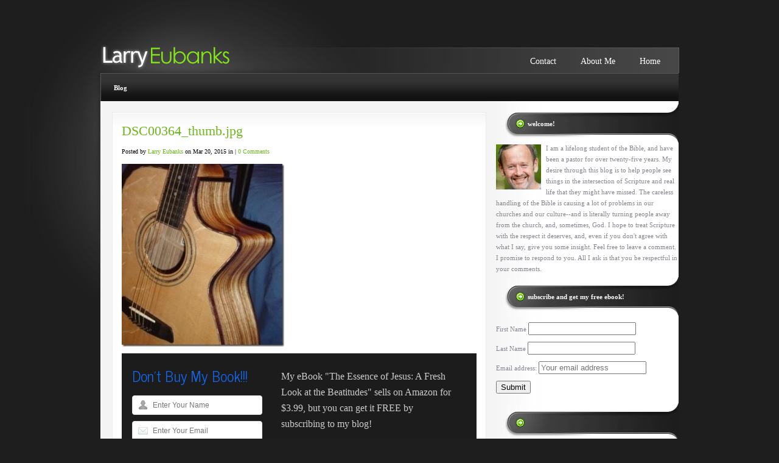

--- FILE ---
content_type: text/html; charset=UTF-8
request_url: https://larryeubanks.com/forgetting-faith-in-formulas/dsc00364_thumb-jpg/
body_size: 10565
content:
<!DOCTYPE html PUBLIC "-//W3C//DTD XHTML 1.0 Transitional//EN" "http://www.w3.org/TR/xhtml1/DTD/xhtml1-transitional.dtd">
<html xmlns="http://www.w3.org/1999/xhtml" lang="en-US">
<head profile="http://gmpg.org/xfn/11">
	<meta http-equiv="Content-Type" content="text/html; charset=UTF-8" />
			
	<link rel="stylesheet" href="https://larryeubanks.com/wp-content/themes/larry-eubanks/style.css" type="text/css" media="screen" />
	<link rel="pingback" href="https://larryeubanks.com/xmlrpc.php" />
	<!--[if IE 7]>
	<link rel="stylesheet" type="text/css" media="all" href="https://larryeubanks.com/wp-content/themes/StudioBlue/iestyle.css" />
	<![endif]-->
	<!--[if lt IE 7]>
	<link rel="stylesheet" type="text/css" media="all" href="https://larryeubanks.com/wp-content/themes/StudioBlue/ie6style.css" />
	<script defer type="text/javascript" src="https://larryeubanks.com/wp-content/themes/StudioBlue/js/pngfix.js"></script>
	<![endif]-->

		<script>var et_site_url='https://larryeubanks.com';var et_post_id='579';function et_core_page_resource_fallback(a,b){"undefined"===typeof b&&(b=a.sheet.cssRules&&0===a.sheet.cssRules.length);b&&(a.onerror=null,a.onload=null,a.href?a.href=et_site_url+"/?et_core_page_resource="+a.id+et_post_id:a.src&&(a.src=et_site_url+"/?et_core_page_resource="+a.id+et_post_id))}
</script><meta name='robots' content='index, follow, max-image-preview:large, max-snippet:-1, max-video-preview:-1' />

	<!-- This site is optimized with the Yoast SEO plugin v22.1 - https://yoast.com/wordpress/plugins/seo/ -->
	<title>DSC00364_thumb.jpg - Larry Eubanks</title>
	<link rel="canonical" href="https://larryeubanks.com/forgetting-faith-in-formulas/dsc00364_thumb-jpg/" />
	<meta property="og:locale" content="en_US" />
	<meta property="og:type" content="article" />
	<meta property="og:title" content="DSC00364_thumb.jpg - Larry Eubanks" />
	<meta property="og:description" content="Don&#039;t Buy My Book!!! Thank you for subscribing. Something went wrong. I agree to have my personal information transfered to MailChimp ( more information ) My eBook &quot;The Essence of Jesus: A Fresh Look at the Beatitudes&quot; sells on Amazon for $3.99, but you can get it FREE by subscribing to my blog!I hate spam. [&hellip;]" />
	<meta property="og:url" content="https://larryeubanks.com/forgetting-faith-in-formulas/dsc00364_thumb-jpg/" />
	<meta property="og:site_name" content="Larry Eubanks" />
	<meta property="og:image" content="https://larryeubanks.com/forgetting-faith-in-formulas/dsc00364_thumb-jpg" />
	<meta property="og:image:width" content="339" />
	<meta property="og:image:height" content="381" />
	<meta property="og:image:type" content="image/jpeg" />
	<meta name="twitter:card" content="summary_large_image" />
	<meta name="twitter:site" content="@EubanksLarry" />
	<script type="application/ld+json" class="yoast-schema-graph">{"@context":"https://schema.org","@graph":[{"@type":"WebPage","@id":"https://larryeubanks.com/forgetting-faith-in-formulas/dsc00364_thumb-jpg/","url":"https://larryeubanks.com/forgetting-faith-in-formulas/dsc00364_thumb-jpg/","name":"DSC00364_thumb.jpg - Larry Eubanks","isPartOf":{"@id":"https://larryeubanks.com/#website"},"primaryImageOfPage":{"@id":"https://larryeubanks.com/forgetting-faith-in-formulas/dsc00364_thumb-jpg/#primaryimage"},"image":{"@id":"https://larryeubanks.com/forgetting-faith-in-formulas/dsc00364_thumb-jpg/#primaryimage"},"thumbnailUrl":"https://larryeubanks.com/wp-content/uploads/2015/03/DSC00364_thumb.jpg","datePublished":"2015-03-20T18:35:34+00:00","dateModified":"2015-03-20T18:35:34+00:00","breadcrumb":{"@id":"https://larryeubanks.com/forgetting-faith-in-formulas/dsc00364_thumb-jpg/#breadcrumb"},"inLanguage":"en-US","potentialAction":[{"@type":"ReadAction","target":["https://larryeubanks.com/forgetting-faith-in-formulas/dsc00364_thumb-jpg/"]}]},{"@type":"ImageObject","inLanguage":"en-US","@id":"https://larryeubanks.com/forgetting-faith-in-formulas/dsc00364_thumb-jpg/#primaryimage","url":"https://larryeubanks.com/wp-content/uploads/2015/03/DSC00364_thumb.jpg","contentUrl":"https://larryeubanks.com/wp-content/uploads/2015/03/DSC00364_thumb.jpg","width":339,"height":381},{"@type":"BreadcrumbList","@id":"https://larryeubanks.com/forgetting-faith-in-formulas/dsc00364_thumb-jpg/#breadcrumb","itemListElement":[{"@type":"ListItem","position":1,"name":"Forgetting Faith in Formulas","item":"https://larryeubanks.com/forgetting-faith-in-formulas/"},{"@type":"ListItem","position":2,"name":"DSC00364_thumb.jpg"}]},{"@type":"WebSite","@id":"https://larryeubanks.com/#website","url":"https://larryeubanks.com/","name":"Larry Eubanks","description":"Reflections on Scripture, Spirituality, and Culture","potentialAction":[{"@type":"SearchAction","target":{"@type":"EntryPoint","urlTemplate":"https://larryeubanks.com/?s={search_term_string}"},"query-input":"required name=search_term_string"}],"inLanguage":"en-US"}]}</script>
	<!-- / Yoast SEO plugin. -->


<link rel='dns-prefetch' href='//fonts.googleapis.com' />
<link rel='dns-prefetch' href='//cdn.openshareweb.com' />
<link rel='dns-prefetch' href='//cdn.shareaholic.net' />
<link rel='dns-prefetch' href='//www.shareaholic.net' />
<link rel='dns-prefetch' href='//analytics.shareaholic.com' />
<link rel='dns-prefetch' href='//recs.shareaholic.com' />
<link rel='dns-prefetch' href='//partner.shareaholic.com' />
<link rel="alternate" type="application/rss+xml" title="Larry Eubanks &raquo; Feed" href="https://larryeubanks.com/feed/" />
<link rel="alternate" type="application/rss+xml" title="Larry Eubanks &raquo; Comments Feed" href="https://larryeubanks.com/comments/feed/" />
<link rel="alternate" type="application/rss+xml" title="Larry Eubanks &raquo; DSC00364_thumb.jpg Comments Feed" href="https://larryeubanks.com/forgetting-faith-in-formulas/dsc00364_thumb-jpg/feed/" />
<!-- Shareaholic - https://www.shareaholic.com -->
<link rel='preload' href='//cdn.shareaholic.net/assets/pub/shareaholic.js' as='script'/>
<script data-no-minify='1' data-cfasync='false'>
_SHR_SETTINGS = {"endpoints":{"local_recs_url":"https:\/\/larryeubanks.com\/wp-admin\/admin-ajax.php?action=shareaholic_permalink_related","ajax_url":"https:\/\/larryeubanks.com\/wp-admin\/admin-ajax.php","share_counts_url":"https:\/\/larryeubanks.com\/wp-admin\/admin-ajax.php?action=shareaholic_share_counts_api"},"site_id":"c7ee250324b6422ebf7bc154a7b29190","url_components":{"year":"2015","monthnum":"03","day":"20","hour":"14","minute":"35","second":"34","post_id":"579","postname":"dsc00364_thumb-jpg","category":"blog"}};
</script>
<script data-no-minify='1' data-cfasync='false' src='//cdn.shareaholic.net/assets/pub/shareaholic.js' data-shr-siteid='c7ee250324b6422ebf7bc154a7b29190' async ></script>

<!-- Shareaholic Content Tags -->
<meta name='shareaholic:site_name' content='Larry Eubanks' />
<meta name='shareaholic:language' content='en-US' />
<meta name='shareaholic:url' content='https://larryeubanks.com/forgetting-faith-in-formulas/dsc00364_thumb-jpg/' />
<meta name='shareaholic:keywords' content='tag:faith, tag:god, tag:grace, tag:mystery, cat:blog, type:attachment' />
<meta name='shareaholic:article_published_time' content='2015-03-20T14:35:34-04:00' />
<meta name='shareaholic:article_modified_time' content='2015-03-20T14:35:34-04:00' />
<meta name='shareaholic:shareable_page' content='true' />
<meta name='shareaholic:article_visibility' content='private' />
<meta name='shareaholic:article_author_name' content='Larry Eubanks' />
<meta name='shareaholic:site_id' content='c7ee250324b6422ebf7bc154a7b29190' />
<meta name='shareaholic:wp_version' content='9.7.12' />

<!-- Shareaholic Content Tags End -->
<script type="text/javascript">
/* <![CDATA[ */
window._wpemojiSettings = {"baseUrl":"https:\/\/s.w.org\/images\/core\/emoji\/14.0.0\/72x72\/","ext":".png","svgUrl":"https:\/\/s.w.org\/images\/core\/emoji\/14.0.0\/svg\/","svgExt":".svg","source":{"concatemoji":"https:\/\/larryeubanks.com\/wp-includes\/js\/wp-emoji-release.min.js?ver=6.4.7"}};
/*! This file is auto-generated */
!function(i,n){var o,s,e;function c(e){try{var t={supportTests:e,timestamp:(new Date).valueOf()};sessionStorage.setItem(o,JSON.stringify(t))}catch(e){}}function p(e,t,n){e.clearRect(0,0,e.canvas.width,e.canvas.height),e.fillText(t,0,0);var t=new Uint32Array(e.getImageData(0,0,e.canvas.width,e.canvas.height).data),r=(e.clearRect(0,0,e.canvas.width,e.canvas.height),e.fillText(n,0,0),new Uint32Array(e.getImageData(0,0,e.canvas.width,e.canvas.height).data));return t.every(function(e,t){return e===r[t]})}function u(e,t,n){switch(t){case"flag":return n(e,"\ud83c\udff3\ufe0f\u200d\u26a7\ufe0f","\ud83c\udff3\ufe0f\u200b\u26a7\ufe0f")?!1:!n(e,"\ud83c\uddfa\ud83c\uddf3","\ud83c\uddfa\u200b\ud83c\uddf3")&&!n(e,"\ud83c\udff4\udb40\udc67\udb40\udc62\udb40\udc65\udb40\udc6e\udb40\udc67\udb40\udc7f","\ud83c\udff4\u200b\udb40\udc67\u200b\udb40\udc62\u200b\udb40\udc65\u200b\udb40\udc6e\u200b\udb40\udc67\u200b\udb40\udc7f");case"emoji":return!n(e,"\ud83e\udef1\ud83c\udffb\u200d\ud83e\udef2\ud83c\udfff","\ud83e\udef1\ud83c\udffb\u200b\ud83e\udef2\ud83c\udfff")}return!1}function f(e,t,n){var r="undefined"!=typeof WorkerGlobalScope&&self instanceof WorkerGlobalScope?new OffscreenCanvas(300,150):i.createElement("canvas"),a=r.getContext("2d",{willReadFrequently:!0}),o=(a.textBaseline="top",a.font="600 32px Arial",{});return e.forEach(function(e){o[e]=t(a,e,n)}),o}function t(e){var t=i.createElement("script");t.src=e,t.defer=!0,i.head.appendChild(t)}"undefined"!=typeof Promise&&(o="wpEmojiSettingsSupports",s=["flag","emoji"],n.supports={everything:!0,everythingExceptFlag:!0},e=new Promise(function(e){i.addEventListener("DOMContentLoaded",e,{once:!0})}),new Promise(function(t){var n=function(){try{var e=JSON.parse(sessionStorage.getItem(o));if("object"==typeof e&&"number"==typeof e.timestamp&&(new Date).valueOf()<e.timestamp+604800&&"object"==typeof e.supportTests)return e.supportTests}catch(e){}return null}();if(!n){if("undefined"!=typeof Worker&&"undefined"!=typeof OffscreenCanvas&&"undefined"!=typeof URL&&URL.createObjectURL&&"undefined"!=typeof Blob)try{var e="postMessage("+f.toString()+"("+[JSON.stringify(s),u.toString(),p.toString()].join(",")+"));",r=new Blob([e],{type:"text/javascript"}),a=new Worker(URL.createObjectURL(r),{name:"wpTestEmojiSupports"});return void(a.onmessage=function(e){c(n=e.data),a.terminate(),t(n)})}catch(e){}c(n=f(s,u,p))}t(n)}).then(function(e){for(var t in e)n.supports[t]=e[t],n.supports.everything=n.supports.everything&&n.supports[t],"flag"!==t&&(n.supports.everythingExceptFlag=n.supports.everythingExceptFlag&&n.supports[t]);n.supports.everythingExceptFlag=n.supports.everythingExceptFlag&&!n.supports.flag,n.DOMReady=!1,n.readyCallback=function(){n.DOMReady=!0}}).then(function(){return e}).then(function(){var e;n.supports.everything||(n.readyCallback(),(e=n.source||{}).concatemoji?t(e.concatemoji):e.wpemoji&&e.twemoji&&(t(e.twemoji),t(e.wpemoji)))}))}((window,document),window._wpemojiSettings);
/* ]]> */
</script>
		<link rel="stylesheet" href="https://larryeubanks.com/wp-content/themes/StudioBlue/style-Black.css" type="text/css" media="screen" />
	<meta content="Larry Eubanks v." name="generator"/><style id='wp-emoji-styles-inline-css' type='text/css'>

	img.wp-smiley, img.emoji {
		display: inline !important;
		border: none !important;
		box-shadow: none !important;
		height: 1em !important;
		width: 1em !important;
		margin: 0 0.07em !important;
		vertical-align: -0.1em !important;
		background: none !important;
		padding: 0 !important;
	}
</style>
<link rel='stylesheet' id='optinforms-stylesheet-css' href='https://larryeubanks.com/wp-content/plugins/optin-forms/css/optinforms.css?ver=1.3.6' type='text/css' media='all' />
<link rel='stylesheet' id='optinforms-googleFont-css' href='//fonts.googleapis.com/css?family=News+Cycle&#038;ver=6.4.7' type='text/css' media='all' />
<link rel='stylesheet' id='social-widget-css' href='https://larryeubanks.com/wp-content/plugins/social-media-widget/social_widget.css?ver=6.4.7' type='text/css' media='all' />
<link rel='stylesheet' id='parent-style-css' href='https://larryeubanks.com/wp-content/themes/StudioBlue/style.css?ver=6.4.7' type='text/css' media='all' />
<link rel='stylesheet' id='child-style-css' href='https://larryeubanks.com/wp-content/themes/larry-eubanks/style.css?ver=6.4.7' type='text/css' media='all' />
<link rel='stylesheet' id='et-shortcodes-css-css' href='https://larryeubanks.com/wp-content/themes/StudioBlue/epanel/shortcodes/css/shortcodes-legacy.css?ver=5.1.13' type='text/css' media='all' />
<link rel='stylesheet' id='magnific_popup-css' href='https://larryeubanks.com/wp-content/themes/StudioBlue/includes/page_templates/js/magnific_popup/magnific_popup.css?ver=1.3.4' type='text/css' media='screen' />
<link rel='stylesheet' id='et_page_templates-css' href='https://larryeubanks.com/wp-content/themes/StudioBlue/includes/page_templates/page_templates.css?ver=1.8' type='text/css' media='screen' />
<script type="text/javascript" src="https://larryeubanks.com/wp-includes/js/jquery/jquery.min.js?ver=3.7.1" id="jquery-core-js"></script>
<script type="text/javascript" src="https://larryeubanks.com/wp-includes/js/jquery/jquery-migrate.min.js?ver=3.4.1" id="jquery-migrate-js"></script>
<link rel="https://api.w.org/" href="https://larryeubanks.com/wp-json/" /><link rel="alternate" type="application/json" href="https://larryeubanks.com/wp-json/wp/v2/media/579" /><link rel="EditURI" type="application/rsd+xml" title="RSD" href="https://larryeubanks.com/xmlrpc.php?rsd" />
<meta name="generator" content="WordPress 6.4.7" />
<link rel='shortlink' href='https://larryeubanks.com/?p=579' />
<link rel="alternate" type="application/json+oembed" href="https://larryeubanks.com/wp-json/oembed/1.0/embed?url=https%3A%2F%2Flarryeubanks.com%2Fforgetting-faith-in-formulas%2Fdsc00364_thumb-jpg%2F" />
<link rel="alternate" type="text/xml+oembed" href="https://larryeubanks.com/wp-json/oembed/1.0/embed?url=https%3A%2F%2Flarryeubanks.com%2Fforgetting-faith-in-formulas%2Fdsc00364_thumb-jpg%2F&#038;format=xml" />
<link rel="preload" href="https://larryeubanks.com/wp-content/themes/StudioBlue/core/admin/fonts/modules.ttf" as="font" crossorigin="anonymous"><link rel="icon" href="https://larryeubanks.com/wp-content/uploads/2017/06/IMG_1490-2-90x90.jpg" sizes="32x32" />
<link rel="icon" href="https://larryeubanks.com/wp-content/uploads/2017/06/IMG_1490-2.jpg" sizes="192x192" />
<link rel="apple-touch-icon" href="https://larryeubanks.com/wp-content/uploads/2017/06/IMG_1490-2-184x184.jpg" />
<meta name="msapplication-TileImage" content="https://larryeubanks.com/wp-content/uploads/2017/06/IMG_1490-2.jpg" />
	<style type="text/css">
		#et_pt_portfolio_gallery { margin-left: -15px; }
		.et_pt_portfolio_item { margin-left: 21px; }
		.et_portfolio_small { margin-left: -40px !important; }
		.et_portfolio_small .et_pt_portfolio_item { margin-left: 32px !important; }
		.et_portfolio_large { margin-left: -10px !important; }
		.et_portfolio_large .et_pt_portfolio_item { margin-left: 3px !important; }
	</style>
<style id="wpforms-css-vars-root">
				:root {
					--wpforms-field-border-radius: 3px;
--wpforms-field-background-color: #ffffff;
--wpforms-field-border-color: rgba( 0, 0, 0, 0.25 );
--wpforms-field-text-color: rgba( 0, 0, 0, 0.7 );
--wpforms-label-color: rgba( 0, 0, 0, 0.85 );
--wpforms-label-sublabel-color: rgba( 0, 0, 0, 0.55 );
--wpforms-label-error-color: #d63637;
--wpforms-button-border-radius: 3px;
--wpforms-button-background-color: #066aab;
--wpforms-button-text-color: #ffffff;
--wpforms-field-size-input-height: 43px;
--wpforms-field-size-input-spacing: 15px;
--wpforms-field-size-font-size: 16px;
--wpforms-field-size-line-height: 19px;
--wpforms-field-size-padding-h: 14px;
--wpforms-field-size-checkbox-size: 16px;
--wpforms-field-size-sublabel-spacing: 5px;
--wpforms-field-size-icon-size: 1;
--wpforms-label-size-font-size: 16px;
--wpforms-label-size-line-height: 19px;
--wpforms-label-size-sublabel-font-size: 14px;
--wpforms-label-size-sublabel-line-height: 17px;
--wpforms-button-size-font-size: 17px;
--wpforms-button-size-height: 41px;
--wpforms-button-size-padding-h: 15px;
--wpforms-button-size-margin-top: 10px;

				}
			</style></head>
<body class="attachment attachment-template-default single single-attachment postid-579 attachmentid-579 attachment-jpeg et_includes_sidebar">
	<div id="wrapper2">
		<!--This controls pages navigation bar-->
		<a href="https://larryeubanks.com/">			<img src="https://larryeubanks.com/wp-content/uploads/2013/11/larry-logo.png" alt="Larry Eubanks" class="logo"/></a>
		<div id="pages">
							<ul class="">
											<li class="page_item"><a href="https://larryeubanks.com/">Home</a></li>
					
					<li class="page_item page-item-8"><a href="https://larryeubanks.com/about/">About Me</a></li>
<li class="page_item page-item-10"><a href="https://larryeubanks.com/contact/">Contact</a></li>
				</ul> <!-- end ul.lamp -->
					</div>
		<!--End pages navigation-->

		<div id="categories">
							<ul class="nav superfish">
						<li class="cat-item cat-item-1"><a href="https://larryeubanks.com/category/blog/">Blog</a>
</li>
				</ul> <!-- end ul#nav -->
					</div>
<div id="container">
		<div id="left-div">
		<div id="left-inside">
							<div class="post-wrapper">
					<div style="clear: both;"></div>

					
					<h1 class="post-title"><a href="https://larryeubanks.com/forgetting-faith-in-formulas/dsc00364_thumb-jpg/" rel="bookmark" title="Permanent Link to DSC00364_thumb.jpg">
						DSC00364_thumb.jpg						</a></h1>

						<div class="post-info">

		
			Posted  by <a href="https://larryeubanks.com/author/larry/" title="Posts by Larry Eubanks" rel="author">Larry Eubanks</a> on Mar 20, 2015 in  | <a href="https://larryeubanks.com/forgetting-faith-in-formulas/dsc00364_thumb-jpg/#respond"><span class="dsq-postid" data-dsqidentifier="579 https://larryeubanks.com/wp-content/uploads/2015/03/DSC00364_thumb.jpg">0 comments</span></a>
			</div><!-- end .post-info -->


					<div style="clear: both;"></div>

					<div style='display:none;' class='shareaholic-canvas' data-app='share_buttons' data-title='DSC00364_thumb.jpg' data-link='https://larryeubanks.com/forgetting-faith-in-formulas/dsc00364_thumb-jpg/' data-app-id-name='post_above_content'></div><p class="attachment"><a href='https://larryeubanks.com/wp-content/uploads/2015/03/DSC00364_thumb.jpg'><img fetchpriority="high" decoding="async" width="267" height="300" src="https://larryeubanks.com/wp-content/uploads/2015/03/DSC00364_thumb-267x300.jpg" class="attachment-medium size-medium" alt="" srcset="https://larryeubanks.com/wp-content/uploads/2015/03/DSC00364_thumb-267x300.jpg 267w, https://larryeubanks.com/wp-content/uploads/2015/03/DSC00364_thumb-133x150.jpg 133w, https://larryeubanks.com/wp-content/uploads/2015/03/DSC00364_thumb.jpg 339w" sizes="(max-width: 267px) 100vw, 267px" /></a></p>


<!-- Form created by Optin Forms plugin by WPKube: create beautiful optin forms with ease! -->
<!-- https://wpkube.com/ -->
<div id="optinforms-form5-container" class="optinforms-form-container" ><form method="post"  class="" action="http://larryeubanks.us13.list-manage.com/subscribe/post?u=1d79e163768ad9537cd226484&amp;id=407cc51228" ><div id="optinforms-form5" style="background:#1c1c1c;"><div id="optinforms-form5-container-left"><div id="optinforms-form5-title" style="font-family:News Cycle; font-size:24px; line-height:24px; color:#1367ef">Don't Buy My Book!!!</div><!--optinforms-form5-title--><input required type="text" id="optinforms-form5-name-field" name="OF_NAME" placeholder="Enter Your Name" style="font-family:Arial, Helvetica, sans-serif; font-size:12px; color:#000000" /><input required type="text" id="optinforms-form5-email-field" name="EMAIL" placeholder="Enter Your Email" style="font-family:Arial, Helvetica, sans-serif; font-size:12px; color:#000000" />
		<input type="hidden" name="FNAME" autocomplete="off" class="optinforms-mailchimp-field" />
		<input type="hidden" name="LNAME" autocomplete="off" class="optinforms-mailchimp-field" />

		<input type="submit" name="submit" id="optinforms-form5-button" value="GET THE FREE BOOK" style="font-family:Arial, Helvetica, sans-serif; font-size:16px; color:#FFFFFF; background-color:#fb6a13" />	<div class="optinforms-status-success-message" style="display:none;">Thank you for subscribing.</div>
	<div class="optinforms-status-error-message" style="display:none;">Something went wrong.</div>
	
		<div class="optinforms-confirm-checkbox optinforms-form1-confirm-checkbox">

			<input type="checkbox" required /> I agree to have my personal information transfered to MailChimp ( <a href="https://mailchimp.com/legal/privacy/" target="_blank">more information</a> )
		</div><!-- .optinforms-confirm-checkbox -->

	</div><!--optinforms-form5-container-left--><div id="optinforms-form5-container-right"><div id="optinforms-form5-subtitle" style="font-family:Georgia; font-size:16px; color:#cccccc">My eBook "The Essence of Jesus: A Fresh Look at the Beatitudes" sells on Amazon for $3.99, but you can get it FREE by subscribing to my blog!</div><!--optinforms-form5-subtitle--><div id="optinforms-form5-disclaimer" style="font-family:Georgia, Times New Roman, Times, serif; font-size:14px; color:#969696">I hate spam. Your email address will not be sold or shared with anyone else.</div><!--optinforms-form5-disclaimer--></div><!--optinforms-form5-container-right--><div class="clear"></div></div><!--optinforms-form5--><div class="clear"></div></form></div><!--optinforms-form5-container--><div class="clear"></div>
<!-- / Optin Forms -->

<style type='text/css'></style><div style='display:none;' class='shareaholic-canvas' data-app='share_buttons' data-title='DSC00364_thumb.jpg' data-link='https://larryeubanks.com/forgetting-faith-in-formulas/dsc00364_thumb-jpg/' data-app-id-name='post_below_content'></div><div style='display:none;' class='shareaholic-canvas' data-app='recommendations' data-title='DSC00364_thumb.jpg' data-link='https://larryeubanks.com/forgetting-faith-in-formulas/dsc00364_thumb-jpg/' data-app-id-name='post_below_content'></div>										
					
					<div style="clear: both;"></div>

					
					<div style="clear: both;"></div>

					
					<div style="clear: both; margin-bottom: 10px;"></div>

											
<div id="disqus_thread"></div>
									</div>
					</div>
	</div>
<!--Begin Sidebar-->
<div id="sidebar">
    <div id="aboutmewidget-2" class="sidebar-box widget_aboutmewidget"><h2>Welcome!</h2>		<div class="clearfix">
			<img src="https://larryeubanks.com/wp-content/uploads/2013/11/eubanks-216-79077_74x74.jpg" id="about-image" alt="" />
			I am a lifelong student of the Bible, and have been a pastor for over twenty-five years. My desire through this blog is to help people see things in the intersection of Scripture and real life that they might have missed. The careless handling of the Bible is causing a lot of problems in our churches and our culture--and is literally turning people away from the church, and, sometimes, God. I hope to treat Scripture with the respect it deserves, and, even if you don't agree with what I say, give you some insight. 

Feel free to leave a comment. I promise to respond to you. All I ask is that you be respectful in your comments.		</div> <!-- end about me section -->
	</div><div id="mc4wp_form_widget-2" class="sidebar-box widget_mc4wp_form_widget"><h2>Subscribe and get my FREE eBook!</h2><script>(function() {
	window.mc4wp = window.mc4wp || {
		listeners: [],
		forms: {
			on: function(evt, cb) {
				window.mc4wp.listeners.push(
					{
						event   : evt,
						callback: cb
					}
				);
			}
		}
	}
})();
</script><!-- Mailchimp for WordPress v4.9.11 - https://wordpress.org/plugins/mailchimp-for-wp/ --><form id="mc4wp-form-1" class="mc4wp-form mc4wp-form-1506" method="post" data-id="1506" data-name="" ><div class="mc4wp-form-fields"><p>
    <label>First Name</label>
    <input name="FNAME" type="text">
</p>
<p>
    <label>Last Name</label>
    <input name="LNAME" type="text">
</p>
<p>
	<label>Email address: </label>
	<input type="email" name="EMAIL" placeholder="Your email address" required />
</p>

<p>
	<input type="submit" value="Submit" />
</p></div><label style="display: none !important;">Leave this field empty if you're human: <input type="text" name="_mc4wp_honeypot" value="" tabindex="-1" autocomplete="off" /></label><input type="hidden" name="_mc4wp_timestamp" value="1769021106" /><input type="hidden" name="_mc4wp_form_id" value="1506" /><input type="hidden" name="_mc4wp_form_element_id" value="mc4wp-form-1" /><div class="mc4wp-response"></div></form><!-- / Mailchimp for WordPress Plugin --></div><div id="media_image-2" class="sidebar-box widget_media_image"><h2> </h2><img width="232" height="300" src="https://larryeubanks.com/wp-content/uploads/2017/06/Essence-of-Jesus-Cover-002-232x300.jpg" class="image wp-image-1509  attachment-medium size-medium" alt="" style="max-width: 100%; height: auto;" decoding="async" loading="lazy" srcset="https://larryeubanks.com/wp-content/uploads/2017/06/Essence-of-Jesus-Cover-002-232x300.jpg 232w, https://larryeubanks.com/wp-content/uploads/2017/06/Essence-of-Jesus-Cover-002-116x150.jpg 116w, https://larryeubanks.com/wp-content/uploads/2017/06/Essence-of-Jesus-Cover-002-768x993.jpg 768w, https://larryeubanks.com/wp-content/uploads/2017/06/Essence-of-Jesus-Cover-002-792x1024.jpg 792w, https://larryeubanks.com/wp-content/uploads/2017/06/Essence-of-Jesus-Cover-002-300x388.jpg 300w, https://larryeubanks.com/wp-content/uploads/2017/06/Essence-of-Jesus-Cover-002.jpg 1047w" sizes="(max-width: 232px) 100vw, 232px" /></div><div id="social-widget-2" class="sidebar-box Social_Widget"><h2>Connect with Me</h2><div class="socialmedia-buttons smw_left"><a href="https://www.facebook.com/larry.eubanks.188" rel="nofollow" target="_blank"><img width="32" height="32" src="https://larryeubanks.com/wp-content/plugins/social-media-widget/images/default/32/facebook.png" 
				alt="Connect on Facebook" 
				title="Connect on Facebook" style="opacity: 0.8; -moz-opacity: 0.8;" class="fade" /></a><a href="https://twitter.com/eubankslarry" rel="nofollow" target="_blank"><img width="32" height="32" src="https://larryeubanks.com/wp-content/plugins/social-media-widget/images/default/32/twitter.png" 
				alt="Connect on Twitter" 
				title="Connect on Twitter" style="opacity: 0.8; -moz-opacity: 0.8;" class="fade" /></a><a href="http://www.linkedin.com/profile/view?id=31823983&authType=NAME_SEARCH&authToken=_nd_&locale=en_US&srchid=179592701385056056484&srchindex=1&srchtotal=19&trk=vsrp_people_res_name&trkInfo=VSRPsearchId%3A179592701385056056484%2CVSRPtargetId%3A31823983%2CVSRPcmpt%3Aprimary" rel="nofollow" target="_blank"><img width="32" height="32" src="https://larryeubanks.com/wp-content/plugins/social-media-widget/images/default/32/linkedin.png" 
				alt="Connect on LinkedIn" 
				title="Connect on LinkedIn" style="opacity: 0.8; -moz-opacity: 0.8;" class="fade" /></a><a href="/contact" rel="nofollow" target="_self"><img width="32" height="32" src="https://larryeubanks.com/wp-content/plugins/social-media-widget/images/default/32/email.png" 
				alt="Connect on E-mail" 
				title="Connect on E-mail" style="opacity: 0.8; -moz-opacity: 0.8;" class="fade" /></a><a href="https://larryeubanks.com/feed/" rel="nofollow" target="_blank"><img width="32" height="32" src="https://larryeubanks.com/wp-content/plugins/social-media-widget/images/default/32/rss.png" 
				alt="Connect on RSS" 
				title="Connect on RSS" style="opacity: 0.8; -moz-opacity: 0.8;" class="fade" /></a></div></div><div id="search-2" class="sidebar-box widget_search"><h2>Search My Site</h2><form method="get" id="searchform" action="https://larryeubanks.com//">
    <div>
        <input type="text" value="" name="s" id="s" />
        <input type="submit" id="searchsubmit" value="Search" />
    </div>
</form></div><div id="archives-2" class="sidebar-box widget_archive"><h2>Archives</h2>
			<ul>
					<li><a href='https://larryeubanks.com/2020/04/'>April 2020</a>&nbsp;(2)</li>
	<li><a href='https://larryeubanks.com/2020/03/'>March 2020</a>&nbsp;(1)</li>
	<li><a href='https://larryeubanks.com/2019/06/'>June 2019</a>&nbsp;(4)</li>
	<li><a href='https://larryeubanks.com/2019/03/'>March 2019</a>&nbsp;(1)</li>
	<li><a href='https://larryeubanks.com/2019/02/'>February 2019</a>&nbsp;(6)</li>
	<li><a href='https://larryeubanks.com/2019/01/'>January 2019</a>&nbsp;(2)</li>
	<li><a href='https://larryeubanks.com/2018/08/'>August 2018</a>&nbsp;(4)</li>
	<li><a href='https://larryeubanks.com/2018/07/'>July 2018</a>&nbsp;(2)</li>
	<li><a href='https://larryeubanks.com/2018/06/'>June 2018</a>&nbsp;(4)</li>
	<li><a href='https://larryeubanks.com/2018/05/'>May 2018</a>&nbsp;(4)</li>
	<li><a href='https://larryeubanks.com/2018/03/'>March 2018</a>&nbsp;(2)</li>
	<li><a href='https://larryeubanks.com/2017/11/'>November 2017</a>&nbsp;(1)</li>
	<li><a href='https://larryeubanks.com/2017/10/'>October 2017</a>&nbsp;(4)</li>
	<li><a href='https://larryeubanks.com/2017/09/'>September 2017</a>&nbsp;(2)</li>
	<li><a href='https://larryeubanks.com/2017/08/'>August 2017</a>&nbsp;(6)</li>
	<li><a href='https://larryeubanks.com/2017/06/'>June 2017</a>&nbsp;(3)</li>
	<li><a href='https://larryeubanks.com/2017/02/'>February 2017</a>&nbsp;(3)</li>
	<li><a href='https://larryeubanks.com/2017/01/'>January 2017</a>&nbsp;(2)</li>
	<li><a href='https://larryeubanks.com/2016/12/'>December 2016</a>&nbsp;(5)</li>
	<li><a href='https://larryeubanks.com/2016/11/'>November 2016</a>&nbsp;(3)</li>
	<li><a href='https://larryeubanks.com/2016/10/'>October 2016</a>&nbsp;(4)</li>
	<li><a href='https://larryeubanks.com/2016/09/'>September 2016</a>&nbsp;(4)</li>
	<li><a href='https://larryeubanks.com/2016/08/'>August 2016</a>&nbsp;(8)</li>
	<li><a href='https://larryeubanks.com/2016/07/'>July 2016</a>&nbsp;(7)</li>
	<li><a href='https://larryeubanks.com/2016/06/'>June 2016</a>&nbsp;(6)</li>
	<li><a href='https://larryeubanks.com/2016/05/'>May 2016</a>&nbsp;(8)</li>
	<li><a href='https://larryeubanks.com/2016/04/'>April 2016</a>&nbsp;(7)</li>
	<li><a href='https://larryeubanks.com/2016/03/'>March 2016</a>&nbsp;(13)</li>
	<li><a href='https://larryeubanks.com/2016/02/'>February 2016</a>&nbsp;(4)</li>
	<li><a href='https://larryeubanks.com/2016/01/'>January 2016</a>&nbsp;(2)</li>
	<li><a href='https://larryeubanks.com/2015/12/'>December 2015</a>&nbsp;(3)</li>
	<li><a href='https://larryeubanks.com/2015/11/'>November 2015</a>&nbsp;(3)</li>
	<li><a href='https://larryeubanks.com/2015/10/'>October 2015</a>&nbsp;(6)</li>
	<li><a href='https://larryeubanks.com/2015/08/'>August 2015</a>&nbsp;(1)</li>
	<li><a href='https://larryeubanks.com/2015/07/'>July 2015</a>&nbsp;(5)</li>
	<li><a href='https://larryeubanks.com/2015/06/'>June 2015</a>&nbsp;(8)</li>
	<li><a href='https://larryeubanks.com/2015/05/'>May 2015</a>&nbsp;(4)</li>
	<li><a href='https://larryeubanks.com/2015/04/'>April 2015</a>&nbsp;(7)</li>
	<li><a href='https://larryeubanks.com/2015/03/'>March 2015</a>&nbsp;(5)</li>
	<li><a href='https://larryeubanks.com/2015/02/'>February 2015</a>&nbsp;(8)</li>
	<li><a href='https://larryeubanks.com/2015/01/'>January 2015</a>&nbsp;(5)</li>
	<li><a href='https://larryeubanks.com/2014/12/'>December 2014</a>&nbsp;(12)</li>
	<li><a href='https://larryeubanks.com/2014/11/'>November 2014</a>&nbsp;(5)</li>
	<li><a href='https://larryeubanks.com/2014/10/'>October 2014</a>&nbsp;(3)</li>
	<li><a href='https://larryeubanks.com/2014/09/'>September 2014</a>&nbsp;(3)</li>
	<li><a href='https://larryeubanks.com/2014/08/'>August 2014</a>&nbsp;(5)</li>
	<li><a href='https://larryeubanks.com/2014/07/'>July 2014</a>&nbsp;(5)</li>
	<li><a href='https://larryeubanks.com/2014/06/'>June 2014</a>&nbsp;(1)</li>
	<li><a href='https://larryeubanks.com/2014/05/'>May 2014</a>&nbsp;(7)</li>
	<li><a href='https://larryeubanks.com/2014/04/'>April 2014</a>&nbsp;(3)</li>
	<li><a href='https://larryeubanks.com/2014/03/'>March 2014</a>&nbsp;(4)</li>
	<li><a href='https://larryeubanks.com/2014/02/'>February 2014</a>&nbsp;(7)</li>
	<li><a href='https://larryeubanks.com/2014/01/'>January 2014</a>&nbsp;(8)</li>
			</ul>

			</div><div id="tag_cloud-2" class="sidebar-box widget_tag_cloud"><h2>Tags</h2><div class="tagcloud"><a href="https://larryeubanks.com/tag/advent/" class="tag-cloud-link tag-link-106 tag-link-position-1" style="font-size: 10.747663551402pt;" aria-label="Advent (12 items)">Advent</a>
<a href="https://larryeubanks.com/tag/beatitudes/" class="tag-cloud-link tag-link-207 tag-link-position-2" style="font-size: 9.8317757009346pt;" aria-label="Beatitudes (10 items)">Beatitudes</a>
<a href="https://larryeubanks.com/tag/bible/" class="tag-cloud-link tag-link-5 tag-link-position-3" style="font-size: 16.11214953271pt;" aria-label="Bible (32 items)">Bible</a>
<a href="https://larryeubanks.com/tag/bible-reading/" class="tag-cloud-link tag-link-42 tag-link-position-4" style="font-size: 13.757009345794pt;" aria-label="Bible Reading (21 items)">Bible Reading</a>
<a href="https://larryeubanks.com/tag/birth-of-jesus/" class="tag-cloud-link tag-link-116 tag-link-position-5" style="font-size: 8pt;" aria-label="Birth of Jesus (7 items)">Birth of Jesus</a>
<a href="https://larryeubanks.com/tag/christmas/" class="tag-cloud-link tag-link-99 tag-link-position-6" style="font-size: 12.710280373832pt;" aria-label="Christmas (17 items)">Christmas</a>
<a href="https://larryeubanks.com/tag/church/" class="tag-cloud-link tag-link-137 tag-link-position-7" style="font-size: 8.6542056074766pt;" aria-label="Church (8 items)">Church</a>
<a href="https://larryeubanks.com/tag/creation/" class="tag-cloud-link tag-link-63 tag-link-position-8" style="font-size: 12.317757009346pt;" aria-label="Creation (16 items)">Creation</a>
<a href="https://larryeubanks.com/tag/cross/" class="tag-cloud-link tag-link-103 tag-link-position-9" style="font-size: 9.3084112149533pt;" aria-label="Cross (9 items)">Cross</a>
<a href="https://larryeubanks.com/tag/crucifixion/" class="tag-cloud-link tag-link-144 tag-link-position-10" style="font-size: 9.3084112149533pt;" aria-label="Crucifixion (9 items)">Crucifixion</a>
<a href="https://larryeubanks.com/tag/discipleship/" class="tag-cloud-link tag-link-6 tag-link-position-11" style="font-size: 13.495327102804pt;" aria-label="Discipleship (20 items)">Discipleship</a>
<a href="https://larryeubanks.com/tag/easter/" class="tag-cloud-link tag-link-145 tag-link-position-12" style="font-size: 8.6542056074766pt;" aria-label="Easter (8 items)">Easter</a>
<a href="https://larryeubanks.com/tag/exodus/" class="tag-cloud-link tag-link-76 tag-link-position-13" style="font-size: 8pt;" aria-label="Exodus (7 items)">Exodus</a>
<a href="https://larryeubanks.com/tag/faith/" class="tag-cloud-link tag-link-55 tag-link-position-14" style="font-size: 9.3084112149533pt;" aria-label="Faith (9 items)">Faith</a>
<a href="https://larryeubanks.com/tag/forgiveness/" class="tag-cloud-link tag-link-23 tag-link-position-15" style="font-size: 12.710280373832pt;" aria-label="Forgiveness (17 items)">Forgiveness</a>
<a href="https://larryeubanks.com/tag/genesis/" class="tag-cloud-link tag-link-117 tag-link-position-16" style="font-size: 8pt;" aria-label="Genesis (7 items)">Genesis</a>
<a href="https://larryeubanks.com/tag/god/" class="tag-cloud-link tag-link-70 tag-link-position-17" style="font-size: 13.757009345794pt;" aria-label="God (21 items)">God</a>
<a href="https://larryeubanks.com/tag/grace/" class="tag-cloud-link tag-link-13 tag-link-position-18" style="font-size: 12.971962616822pt;" aria-label="Grace (18 items)">Grace</a>
<a href="https://larryeubanks.com/tag/homosexuality/" class="tag-cloud-link tag-link-91 tag-link-position-19" style="font-size: 8pt;" aria-label="Homosexuality (7 items)">Homosexuality</a>
<a href="https://larryeubanks.com/tag/idolatry/" class="tag-cloud-link tag-link-35 tag-link-position-20" style="font-size: 8.6542056074766pt;" aria-label="Idolatry (8 items)">Idolatry</a>
<a href="https://larryeubanks.com/tag/incarnation/" class="tag-cloud-link tag-link-85 tag-link-position-21" style="font-size: 9.3084112149533pt;" aria-label="Incarnation (9 items)">Incarnation</a>
<a href="https://larryeubanks.com/tag/injustice/" class="tag-cloud-link tag-link-48 tag-link-position-22" style="font-size: 9.8317757009346pt;" aria-label="Injustice (10 items)">Injustice</a>
<a href="https://larryeubanks.com/tag/interpretation-of-scripture/" class="tag-cloud-link tag-link-86 tag-link-position-23" style="font-size: 8pt;" aria-label="Interpretation of Scripture (7 items)">Interpretation of Scripture</a>
<a href="https://larryeubanks.com/tag/isaiah/" class="tag-cloud-link tag-link-31 tag-link-position-24" style="font-size: 8pt;" aria-label="Isaiah (7 items)">Isaiah</a>
<a href="https://larryeubanks.com/tag/jesus/" class="tag-cloud-link tag-link-11 tag-link-position-25" style="font-size: 22pt;" aria-label="Jesus (93 items)">Jesus</a>
<a href="https://larryeubanks.com/tag/judgmentalism/" class="tag-cloud-link tag-link-46 tag-link-position-26" style="font-size: 10.355140186916pt;" aria-label="Judgmentalism (11 items)">Judgmentalism</a>
<a href="https://larryeubanks.com/tag/justice/" class="tag-cloud-link tag-link-58 tag-link-position-27" style="font-size: 11.271028037383pt;" aria-label="Justice (13 items)">Justice</a>
<a href="https://larryeubanks.com/tag/kingdom-of-god/" class="tag-cloud-link tag-link-20 tag-link-position-28" style="font-size: 11.271028037383pt;" aria-label="Kingdom of God (13 items)">Kingdom of God</a>
<a href="https://larryeubanks.com/tag/love/" class="tag-cloud-link tag-link-22 tag-link-position-29" style="font-size: 14.280373831776pt;" aria-label="Love (23 items)">Love</a>
<a href="https://larryeubanks.com/tag/narrative-interpretation/" class="tag-cloud-link tag-link-44 tag-link-position-30" style="font-size: 8pt;" aria-label="Narrative Interpretation (7 items)">Narrative Interpretation</a>
<a href="https://larryeubanks.com/tag/new-testament/" class="tag-cloud-link tag-link-84 tag-link-position-31" style="font-size: 8pt;" aria-label="New Testament (7 items)">New Testament</a>
<a href="https://larryeubanks.com/tag/non-violence/" class="tag-cloud-link tag-link-29 tag-link-position-32" style="font-size: 12.317757009346pt;" aria-label="Non-violence (16 items)">Non-violence</a>
<a href="https://larryeubanks.com/tag/old-testament/" class="tag-cloud-link tag-link-16 tag-link-position-33" style="font-size: 13.757009345794pt;" aria-label="Old Testament (21 items)">Old Testament</a>
<a href="https://larryeubanks.com/tag/politics/" class="tag-cloud-link tag-link-153 tag-link-position-34" style="font-size: 8.6542056074766pt;" aria-label="Politics (8 items)">Politics</a>
<a href="https://larryeubanks.com/tag/poverty/" class="tag-cloud-link tag-link-24 tag-link-position-35" style="font-size: 9.8317757009346pt;" aria-label="Poverty (10 items)">Poverty</a>
<a href="https://larryeubanks.com/tag/power/" class="tag-cloud-link tag-link-87 tag-link-position-36" style="font-size: 11.271028037383pt;" aria-label="Power (13 items)">Power</a>
<a href="https://larryeubanks.com/tag/racism/" class="tag-cloud-link tag-link-147 tag-link-position-37" style="font-size: 9.3084112149533pt;" aria-label="Racism (9 items)">Racism</a>
<a href="https://larryeubanks.com/tag/restoration/" class="tag-cloud-link tag-link-33 tag-link-position-38" style="font-size: 8.6542056074766pt;" aria-label="Restoration (8 items)">Restoration</a>
<a href="https://larryeubanks.com/tag/sacrifice/" class="tag-cloud-link tag-link-17 tag-link-position-39" style="font-size: 8.6542056074766pt;" aria-label="Sacrifice (8 items)">Sacrifice</a>
<a href="https://larryeubanks.com/tag/salvation/" class="tag-cloud-link tag-link-15 tag-link-position-40" style="font-size: 12.971962616822pt;" aria-label="Salvation (18 items)">Salvation</a>
<a href="https://larryeubanks.com/tag/scripture/" class="tag-cloud-link tag-link-43 tag-link-position-41" style="font-size: 10.747663551402pt;" aria-label="Scripture (12 items)">Scripture</a>
<a href="https://larryeubanks.com/tag/sin/" class="tag-cloud-link tag-link-18 tag-link-position-42" style="font-size: 14.542056074766pt;" aria-label="Sin (24 items)">Sin</a>
<a href="https://larryeubanks.com/tag/sinners/" class="tag-cloud-link tag-link-19 tag-link-position-43" style="font-size: 11.271028037383pt;" aria-label="Sinners (13 items)">Sinners</a>
<a href="https://larryeubanks.com/tag/violence/" class="tag-cloud-link tag-link-49 tag-link-position-44" style="font-size: 12.971962616822pt;" aria-label="Violence (18 items)">Violence</a>
<a href="https://larryeubanks.com/tag/wealth/" class="tag-cloud-link tag-link-37 tag-link-position-45" style="font-size: 8pt;" aria-label="wealth (7 items)">wealth</a></div>
</div><div id="meta-2" class="sidebar-box widget_meta"><h2>Meta</h2>
		<ul>
						<li><a rel="nofollow" href="https://larryeubanks.com/wp-login.php">Log in</a></li>
			<li><a href="https://larryeubanks.com/feed/">Entries feed</a></li>
			<li><a href="https://larryeubanks.com/comments/feed/">Comments feed</a></li>

			<li><a href="https://wordpress.org/">WordPress.org</a></li>
		</ul>

		</div></div>
</div><!--End Sidebar-->
<!--Begin Footer-->
<div id="footer">Powered by  <a href="http://www.wordpress.com">WordPress</a> | Designed by  <a href="http://www.elegantthemes.com">Elegant Themes</a></div>
<div style="clear: both;"></div>
</div>

<script type="text/javascript" src="https://larryeubanks.com/wp-content/themes/StudioBlue/js/superfish.js"></script>
<script type="text/javascript" src="https://larryeubanks.com/wp-content/themes/StudioBlue/js/hoverIntent.js"></script>
<script type="text/javascript" src="https://larryeubanks.com/wp-content/themes/StudioBlue/js/idtabs.js"></script>

<script type="text/javascript">
	jQuery(function(){
		jQuery('ul.superfish').superfish();
	});
</script><script>(function() {function maybePrefixUrlField () {
  const value = this.value.trim()
  if (value !== '' && value.indexOf('http') !== 0) {
    this.value = 'http://' + value
  }
}

const urlFields = document.querySelectorAll('.mc4wp-form input[type="url"]')
for (let j = 0; j < urlFields.length; j++) {
  urlFields[j].addEventListener('blur', maybePrefixUrlField)
}
})();</script><script type="text/javascript" src="https://larryeubanks.com/wp-includes/js/comment-reply.min.js?ver=6.4.7" id="comment-reply-js" async="async" data-wp-strategy="async"></script>
<script type="text/javascript" id="disqus_count-js-extra">
/* <![CDATA[ */
var countVars = {"disqusShortname":"larryeubanks"};
/* ]]> */
</script>
<script type="text/javascript" src="https://larryeubanks.com/wp-content/plugins/disqus-comment-system/public/js/comment_count.js?ver=3.0.24.1" id="disqus_count-js"></script>
<script type="text/javascript" id="disqus_embed-js-extra">
/* <![CDATA[ */
var embedVars = {"disqusConfig":{"integration":"wordpress 3.0.24.1"},"disqusIdentifier":"579 https:\/\/larryeubanks.com\/wp-content\/uploads\/2015\/03\/DSC00364_thumb.jpg","disqusShortname":"larryeubanks","disqusTitle":"DSC00364_thumb.jpg","disqusUrl":"https:\/\/larryeubanks.com\/forgetting-faith-in-formulas\/dsc00364_thumb-jpg\/","postId":"579"};
/* ]]> */
</script>
<script type="text/javascript" src="https://larryeubanks.com/wp-content/plugins/disqus-comment-system/public/js/comment_embed.js?ver=3.0.24.1" id="disqus_embed-js"></script>
<script type="text/javascript" src="https://larryeubanks.com/wp-content/plugins/optin-forms/js/placeholder.js?ver=1.3.6" id="placeholder-js"></script>
<script type="text/javascript" src="https://larryeubanks.com/wp-content/themes/StudioBlue/core/admin/js/common.js?ver=4.7.4" id="et-core-common-js"></script>
<script type="text/javascript" src="https://larryeubanks.com/wp-content/themes/StudioBlue/includes/page_templates/js/jquery.easing-1.3.pack.js?ver=1.3.4" id="easing-js"></script>
<script type="text/javascript" src="https://larryeubanks.com/wp-content/themes/StudioBlue/includes/page_templates/js/magnific_popup/jquery.magnific-popup.js?ver=1.3.4" id="magnific_popup-js"></script>
<script type="text/javascript" id="et-ptemplates-frontend-js-extra">
/* <![CDATA[ */
var et_ptemplates_strings = {"captcha":"Captcha","fill":"Fill","field":"field","invalid":"Invalid email"};
/* ]]> */
</script>
<script type="text/javascript" src="https://larryeubanks.com/wp-content/themes/StudioBlue/includes/page_templates/js/et-ptemplates-frontend.js?ver=1.1" id="et-ptemplates-frontend-js"></script>
<script type="text/javascript" defer src="https://larryeubanks.com/wp-content/plugins/mailchimp-for-wp/assets/js/forms.js?ver=4.9.11" id="mc4wp-forms-api-js"></script>
<!--End Footer-->
</body>
</html>

--- FILE ---
content_type: application/javascript; charset=UTF-8
request_url: https://larryeubanks.disqus.com/count-data.js?1=579%20https%3A%2F%2Flarryeubanks.com%2Fwp-content%2Fuploads%2F2015%2F03%2FDSC00364_thumb.jpg
body_size: 314
content:
var DISQUSWIDGETS;

if (typeof DISQUSWIDGETS != 'undefined') {
    DISQUSWIDGETS.displayCount({"text":{"and":"and","comments":{"zero":"0 Comments","multiple":"{num} Comments","one":"1 Comment"}},"counts":[{"id":"579 https:\/\/larryeubanks.com\/wp-content\/uploads\/2015\/03\/DSC00364_thumb.jpg","comments":0}]});
}